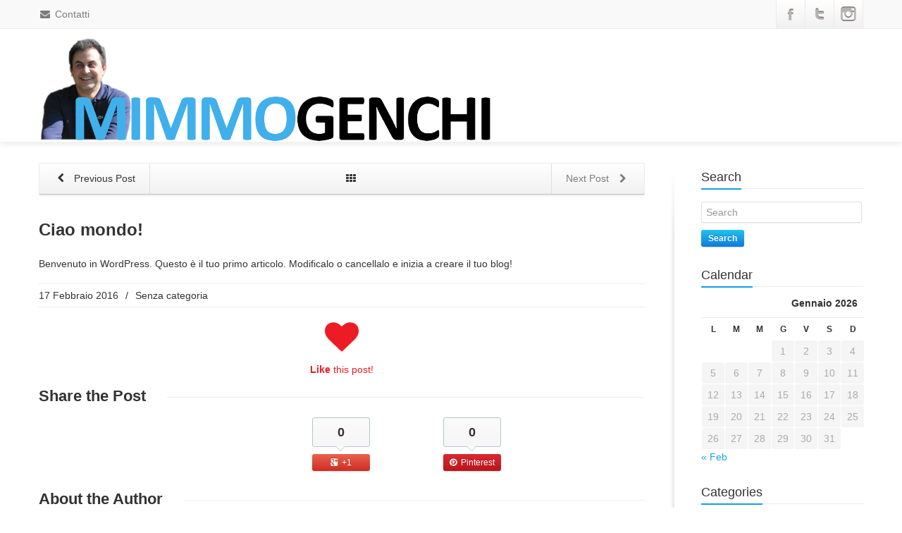

--- FILE ---
content_type: text/html; charset=UTF-8
request_url: https://mimmogenchi.it/ciao-mondo/
body_size: 10400
content:
<!DOCTYPE html>
<!--[if lt IE 7]>      <html class="no-js html-loading wf-active ie old-browser lt-ie10 lt-ie9 lt-ie8 lt-ie7 responsive" itemscope="itemscope" itemtype="http://schema.org/Article" lang="it-IT"> <![endif]-->
<!--[if IE 7]>         <html class="no-js html-loading wf-active ie old-browser ie7 lt-ie10 lt-ie9 lt-ie8 responsive" itemscope="itemscope" itemtype="http://schema.org/Article" lang="it-IT"> <![endif]-->
<!--[if IE 8]>         <html class="no-js html-loading wf-active ie old-browser ie8 lt-ie10 lt-ie9 responsive" itemscope="itemscope" itemtype="http://schema.org/Article" lang="it-IT"> <![endif]-->
<!--[if IE 9]>         <html class="no-js html-loading wf-active ie modern-browser ie9 lt-ie10 responsive" itemscope="itemscope" itemtype="http://schema.org/Article" lang="it-IT"> <![endif]-->
<!--[if gt IE 9]><!--> <html class="no-js html-loading wf-active modern-browser responsive" itemscope="itemscope" itemtype="http://schema.org/Article" lang="it-IT"> <!--<![endif]-->

<head>
<meta http-equiv="content-type" content="text/html; charset=UTF-8" />
<meta name="viewport" content="width=device-width, maximum-scale=1.0, minimum-scale=1.0">
<title itemprop="name">Mimmo Genchi | Ciao mondo!</title>

<!-- W3TC-include-js-head -->
<!--[if IE 8]> 
<meta http-equiv="X-UA-Compatible" content="IE=edge,chrome=1">
<![endif]-->
<!-- Manifest added by SuperPWA - Progressive Web Apps Plugin For WordPress -->
<link rel="manifest" href="/superpwa-manifest.json">
<meta name="theme-color" content="#D5E0EB">
<meta name="mobile-web-app-capable" content="yes">
<meta name="apple-touch-fullscreen" content="yes">
<meta name="apple-mobile-web-app-title" content="Mimmo Genchi">
<meta name="application-name" content="Mimmo Genchi">
<meta name="apple-mobile-web-app-capable" content="yes">
<meta name="apple-mobile-web-app-status-bar-style" content="default">
<link rel="apple-touch-icon"  href="https://www.mimmogenchi.it/wp-content/plugins/super-progressive-web-apps/public/images/logo.png">
<link rel="apple-touch-icon" sizes="192x192" href="https://www.mimmogenchi.it/wp-content/plugins/super-progressive-web-apps/public/images/logo.png">
<!-- / SuperPWA.com -->
<meta name='robots' content='max-image-preview:large' />
<link rel="alternate" type="application/rss+xml" title="Mimmo Genchi &raquo; Feed" href="https://mimmogenchi.it/feed/" />
<script type="text/javascript">
/* <![CDATA[ */
window._wpemojiSettings = {"baseUrl":"https:\/\/s.w.org\/images\/core\/emoji\/14.0.0\/72x72\/","ext":".png","svgUrl":"https:\/\/s.w.org\/images\/core\/emoji\/14.0.0\/svg\/","svgExt":".svg","source":{"concatemoji":"https:\/\/mimmogenchi.it\/wp-includes\/js\/wp-emoji-release.min.js?ver=6.4.7"}};
/*! This file is auto-generated */
!function(i,n){var o,s,e;function c(e){try{var t={supportTests:e,timestamp:(new Date).valueOf()};sessionStorage.setItem(o,JSON.stringify(t))}catch(e){}}function p(e,t,n){e.clearRect(0,0,e.canvas.width,e.canvas.height),e.fillText(t,0,0);var t=new Uint32Array(e.getImageData(0,0,e.canvas.width,e.canvas.height).data),r=(e.clearRect(0,0,e.canvas.width,e.canvas.height),e.fillText(n,0,0),new Uint32Array(e.getImageData(0,0,e.canvas.width,e.canvas.height).data));return t.every(function(e,t){return e===r[t]})}function u(e,t,n){switch(t){case"flag":return n(e,"\ud83c\udff3\ufe0f\u200d\u26a7\ufe0f","\ud83c\udff3\ufe0f\u200b\u26a7\ufe0f")?!1:!n(e,"\ud83c\uddfa\ud83c\uddf3","\ud83c\uddfa\u200b\ud83c\uddf3")&&!n(e,"\ud83c\udff4\udb40\udc67\udb40\udc62\udb40\udc65\udb40\udc6e\udb40\udc67\udb40\udc7f","\ud83c\udff4\u200b\udb40\udc67\u200b\udb40\udc62\u200b\udb40\udc65\u200b\udb40\udc6e\u200b\udb40\udc67\u200b\udb40\udc7f");case"emoji":return!n(e,"\ud83e\udef1\ud83c\udffb\u200d\ud83e\udef2\ud83c\udfff","\ud83e\udef1\ud83c\udffb\u200b\ud83e\udef2\ud83c\udfff")}return!1}function f(e,t,n){var r="undefined"!=typeof WorkerGlobalScope&&self instanceof WorkerGlobalScope?new OffscreenCanvas(300,150):i.createElement("canvas"),a=r.getContext("2d",{willReadFrequently:!0}),o=(a.textBaseline="top",a.font="600 32px Arial",{});return e.forEach(function(e){o[e]=t(a,e,n)}),o}function t(e){var t=i.createElement("script");t.src=e,t.defer=!0,i.head.appendChild(t)}"undefined"!=typeof Promise&&(o="wpEmojiSettingsSupports",s=["flag","emoji"],n.supports={everything:!0,everythingExceptFlag:!0},e=new Promise(function(e){i.addEventListener("DOMContentLoaded",e,{once:!0})}),new Promise(function(t){var n=function(){try{var e=JSON.parse(sessionStorage.getItem(o));if("object"==typeof e&&"number"==typeof e.timestamp&&(new Date).valueOf()<e.timestamp+604800&&"object"==typeof e.supportTests)return e.supportTests}catch(e){}return null}();if(!n){if("undefined"!=typeof Worker&&"undefined"!=typeof OffscreenCanvas&&"undefined"!=typeof URL&&URL.createObjectURL&&"undefined"!=typeof Blob)try{var e="postMessage("+f.toString()+"("+[JSON.stringify(s),u.toString(),p.toString()].join(",")+"));",r=new Blob([e],{type:"text/javascript"}),a=new Worker(URL.createObjectURL(r),{name:"wpTestEmojiSupports"});return void(a.onmessage=function(e){c(n=e.data),a.terminate(),t(n)})}catch(e){}c(n=f(s,u,p))}t(n)}).then(function(e){for(var t in e)n.supports[t]=e[t],n.supports.everything=n.supports.everything&&n.supports[t],"flag"!==t&&(n.supports.everythingExceptFlag=n.supports.everythingExceptFlag&&n.supports[t]);n.supports.everythingExceptFlag=n.supports.everythingExceptFlag&&!n.supports.flag,n.DOMReady=!1,n.readyCallback=function(){n.DOMReady=!0}}).then(function(){return e}).then(function(){var e;n.supports.everything||(n.readyCallback(),(e=n.source||{}).concatemoji?t(e.concatemoji):e.wpemoji&&e.twemoji&&(t(e.twemoji),t(e.wpemoji)))}))}((window,document),window._wpemojiSettings);
/* ]]> */
</script>
<script type="text/javascript" src="//use.typekit.net/pgb4snz.js"></script>
<script type="text/javascript">try{Typekit.load({
     active: function() {}
});}catch(e){}</script><style id='wp-emoji-styles-inline-css' type='text/css'>

	img.wp-smiley, img.emoji {
		display: inline !important;
		border: none !important;
		box-shadow: none !important;
		height: 1em !important;
		width: 1em !important;
		margin: 0 0.07em !important;
		vertical-align: -0.1em !important;
		background: none !important;
		padding: 0 !important;
	}
</style>
<link rel='stylesheet' id='wp-block-library-css' href='https://mimmogenchi.it/wp-includes/css/dist/block-library/style.min.css?ver=6.4.7' type='text/css' media='all' />
<style id='classic-theme-styles-inline-css' type='text/css'>
/*! This file is auto-generated */
.wp-block-button__link{color:#fff;background-color:#32373c;border-radius:9999px;box-shadow:none;text-decoration:none;padding:calc(.667em + 2px) calc(1.333em + 2px);font-size:1.125em}.wp-block-file__button{background:#32373c;color:#fff;text-decoration:none}
</style>
<style id='global-styles-inline-css' type='text/css'>
body{--wp--preset--color--black: #000000;--wp--preset--color--cyan-bluish-gray: #abb8c3;--wp--preset--color--white: #ffffff;--wp--preset--color--pale-pink: #f78da7;--wp--preset--color--vivid-red: #cf2e2e;--wp--preset--color--luminous-vivid-orange: #ff6900;--wp--preset--color--luminous-vivid-amber: #fcb900;--wp--preset--color--light-green-cyan: #7bdcb5;--wp--preset--color--vivid-green-cyan: #00d084;--wp--preset--color--pale-cyan-blue: #8ed1fc;--wp--preset--color--vivid-cyan-blue: #0693e3;--wp--preset--color--vivid-purple: #9b51e0;--wp--preset--gradient--vivid-cyan-blue-to-vivid-purple: linear-gradient(135deg,rgba(6,147,227,1) 0%,rgb(155,81,224) 100%);--wp--preset--gradient--light-green-cyan-to-vivid-green-cyan: linear-gradient(135deg,rgb(122,220,180) 0%,rgb(0,208,130) 100%);--wp--preset--gradient--luminous-vivid-amber-to-luminous-vivid-orange: linear-gradient(135deg,rgba(252,185,0,1) 0%,rgba(255,105,0,1) 100%);--wp--preset--gradient--luminous-vivid-orange-to-vivid-red: linear-gradient(135deg,rgba(255,105,0,1) 0%,rgb(207,46,46) 100%);--wp--preset--gradient--very-light-gray-to-cyan-bluish-gray: linear-gradient(135deg,rgb(238,238,238) 0%,rgb(169,184,195) 100%);--wp--preset--gradient--cool-to-warm-spectrum: linear-gradient(135deg,rgb(74,234,220) 0%,rgb(151,120,209) 20%,rgb(207,42,186) 40%,rgb(238,44,130) 60%,rgb(251,105,98) 80%,rgb(254,248,76) 100%);--wp--preset--gradient--blush-light-purple: linear-gradient(135deg,rgb(255,206,236) 0%,rgb(152,150,240) 100%);--wp--preset--gradient--blush-bordeaux: linear-gradient(135deg,rgb(254,205,165) 0%,rgb(254,45,45) 50%,rgb(107,0,62) 100%);--wp--preset--gradient--luminous-dusk: linear-gradient(135deg,rgb(255,203,112) 0%,rgb(199,81,192) 50%,rgb(65,88,208) 100%);--wp--preset--gradient--pale-ocean: linear-gradient(135deg,rgb(255,245,203) 0%,rgb(182,227,212) 50%,rgb(51,167,181) 100%);--wp--preset--gradient--electric-grass: linear-gradient(135deg,rgb(202,248,128) 0%,rgb(113,206,126) 100%);--wp--preset--gradient--midnight: linear-gradient(135deg,rgb(2,3,129) 0%,rgb(40,116,252) 100%);--wp--preset--font-size--small: 13px;--wp--preset--font-size--medium: 20px;--wp--preset--font-size--large: 36px;--wp--preset--font-size--x-large: 42px;--wp--preset--spacing--20: 0.44rem;--wp--preset--spacing--30: 0.67rem;--wp--preset--spacing--40: 1rem;--wp--preset--spacing--50: 1.5rem;--wp--preset--spacing--60: 2.25rem;--wp--preset--spacing--70: 3.38rem;--wp--preset--spacing--80: 5.06rem;--wp--preset--shadow--natural: 6px 6px 9px rgba(0, 0, 0, 0.2);--wp--preset--shadow--deep: 12px 12px 50px rgba(0, 0, 0, 0.4);--wp--preset--shadow--sharp: 6px 6px 0px rgba(0, 0, 0, 0.2);--wp--preset--shadow--outlined: 6px 6px 0px -3px rgba(255, 255, 255, 1), 6px 6px rgba(0, 0, 0, 1);--wp--preset--shadow--crisp: 6px 6px 0px rgba(0, 0, 0, 1);}:where(.is-layout-flex){gap: 0.5em;}:where(.is-layout-grid){gap: 0.5em;}body .is-layout-flow > .alignleft{float: left;margin-inline-start: 0;margin-inline-end: 2em;}body .is-layout-flow > .alignright{float: right;margin-inline-start: 2em;margin-inline-end: 0;}body .is-layout-flow > .aligncenter{margin-left: auto !important;margin-right: auto !important;}body .is-layout-constrained > .alignleft{float: left;margin-inline-start: 0;margin-inline-end: 2em;}body .is-layout-constrained > .alignright{float: right;margin-inline-start: 2em;margin-inline-end: 0;}body .is-layout-constrained > .aligncenter{margin-left: auto !important;margin-right: auto !important;}body .is-layout-constrained > :where(:not(.alignleft):not(.alignright):not(.alignfull)){max-width: var(--wp--style--global--content-size);margin-left: auto !important;margin-right: auto !important;}body .is-layout-constrained > .alignwide{max-width: var(--wp--style--global--wide-size);}body .is-layout-flex{display: flex;}body .is-layout-flex{flex-wrap: wrap;align-items: center;}body .is-layout-flex > *{margin: 0;}body .is-layout-grid{display: grid;}body .is-layout-grid > *{margin: 0;}:where(.wp-block-columns.is-layout-flex){gap: 2em;}:where(.wp-block-columns.is-layout-grid){gap: 2em;}:where(.wp-block-post-template.is-layout-flex){gap: 1.25em;}:where(.wp-block-post-template.is-layout-grid){gap: 1.25em;}.has-black-color{color: var(--wp--preset--color--black) !important;}.has-cyan-bluish-gray-color{color: var(--wp--preset--color--cyan-bluish-gray) !important;}.has-white-color{color: var(--wp--preset--color--white) !important;}.has-pale-pink-color{color: var(--wp--preset--color--pale-pink) !important;}.has-vivid-red-color{color: var(--wp--preset--color--vivid-red) !important;}.has-luminous-vivid-orange-color{color: var(--wp--preset--color--luminous-vivid-orange) !important;}.has-luminous-vivid-amber-color{color: var(--wp--preset--color--luminous-vivid-amber) !important;}.has-light-green-cyan-color{color: var(--wp--preset--color--light-green-cyan) !important;}.has-vivid-green-cyan-color{color: var(--wp--preset--color--vivid-green-cyan) !important;}.has-pale-cyan-blue-color{color: var(--wp--preset--color--pale-cyan-blue) !important;}.has-vivid-cyan-blue-color{color: var(--wp--preset--color--vivid-cyan-blue) !important;}.has-vivid-purple-color{color: var(--wp--preset--color--vivid-purple) !important;}.has-black-background-color{background-color: var(--wp--preset--color--black) !important;}.has-cyan-bluish-gray-background-color{background-color: var(--wp--preset--color--cyan-bluish-gray) !important;}.has-white-background-color{background-color: var(--wp--preset--color--white) !important;}.has-pale-pink-background-color{background-color: var(--wp--preset--color--pale-pink) !important;}.has-vivid-red-background-color{background-color: var(--wp--preset--color--vivid-red) !important;}.has-luminous-vivid-orange-background-color{background-color: var(--wp--preset--color--luminous-vivid-orange) !important;}.has-luminous-vivid-amber-background-color{background-color: var(--wp--preset--color--luminous-vivid-amber) !important;}.has-light-green-cyan-background-color{background-color: var(--wp--preset--color--light-green-cyan) !important;}.has-vivid-green-cyan-background-color{background-color: var(--wp--preset--color--vivid-green-cyan) !important;}.has-pale-cyan-blue-background-color{background-color: var(--wp--preset--color--pale-cyan-blue) !important;}.has-vivid-cyan-blue-background-color{background-color: var(--wp--preset--color--vivid-cyan-blue) !important;}.has-vivid-purple-background-color{background-color: var(--wp--preset--color--vivid-purple) !important;}.has-black-border-color{border-color: var(--wp--preset--color--black) !important;}.has-cyan-bluish-gray-border-color{border-color: var(--wp--preset--color--cyan-bluish-gray) !important;}.has-white-border-color{border-color: var(--wp--preset--color--white) !important;}.has-pale-pink-border-color{border-color: var(--wp--preset--color--pale-pink) !important;}.has-vivid-red-border-color{border-color: var(--wp--preset--color--vivid-red) !important;}.has-luminous-vivid-orange-border-color{border-color: var(--wp--preset--color--luminous-vivid-orange) !important;}.has-luminous-vivid-amber-border-color{border-color: var(--wp--preset--color--luminous-vivid-amber) !important;}.has-light-green-cyan-border-color{border-color: var(--wp--preset--color--light-green-cyan) !important;}.has-vivid-green-cyan-border-color{border-color: var(--wp--preset--color--vivid-green-cyan) !important;}.has-pale-cyan-blue-border-color{border-color: var(--wp--preset--color--pale-cyan-blue) !important;}.has-vivid-cyan-blue-border-color{border-color: var(--wp--preset--color--vivid-cyan-blue) !important;}.has-vivid-purple-border-color{border-color: var(--wp--preset--color--vivid-purple) !important;}.has-vivid-cyan-blue-to-vivid-purple-gradient-background{background: var(--wp--preset--gradient--vivid-cyan-blue-to-vivid-purple) !important;}.has-light-green-cyan-to-vivid-green-cyan-gradient-background{background: var(--wp--preset--gradient--light-green-cyan-to-vivid-green-cyan) !important;}.has-luminous-vivid-amber-to-luminous-vivid-orange-gradient-background{background: var(--wp--preset--gradient--luminous-vivid-amber-to-luminous-vivid-orange) !important;}.has-luminous-vivid-orange-to-vivid-red-gradient-background{background: var(--wp--preset--gradient--luminous-vivid-orange-to-vivid-red) !important;}.has-very-light-gray-to-cyan-bluish-gray-gradient-background{background: var(--wp--preset--gradient--very-light-gray-to-cyan-bluish-gray) !important;}.has-cool-to-warm-spectrum-gradient-background{background: var(--wp--preset--gradient--cool-to-warm-spectrum) !important;}.has-blush-light-purple-gradient-background{background: var(--wp--preset--gradient--blush-light-purple) !important;}.has-blush-bordeaux-gradient-background{background: var(--wp--preset--gradient--blush-bordeaux) !important;}.has-luminous-dusk-gradient-background{background: var(--wp--preset--gradient--luminous-dusk) !important;}.has-pale-ocean-gradient-background{background: var(--wp--preset--gradient--pale-ocean) !important;}.has-electric-grass-gradient-background{background: var(--wp--preset--gradient--electric-grass) !important;}.has-midnight-gradient-background{background: var(--wp--preset--gradient--midnight) !important;}.has-small-font-size{font-size: var(--wp--preset--font-size--small) !important;}.has-medium-font-size{font-size: var(--wp--preset--font-size--medium) !important;}.has-large-font-size{font-size: var(--wp--preset--font-size--large) !important;}.has-x-large-font-size{font-size: var(--wp--preset--font-size--x-large) !important;}
.wp-block-navigation a:where(:not(.wp-element-button)){color: inherit;}
:where(.wp-block-post-template.is-layout-flex){gap: 1.25em;}:where(.wp-block-post-template.is-layout-grid){gap: 1.25em;}
:where(.wp-block-columns.is-layout-flex){gap: 2em;}:where(.wp-block-columns.is-layout-grid){gap: 2em;}
.wp-block-pullquote{font-size: 1.5em;line-height: 1.6;}
</style>
<link rel='stylesheet' id='theme-bootstrap-css' href='https://mimmogenchi.it/wp-content/themes/envision/lib/css/bootstrap.css?ver=2.1.0' type='text/css' media='all' />
<link rel='stylesheet' id='theme-frontend-style-css' href='https://mimmogenchi.it/wp-content/themes/envision/lib/css/style.css?ver=2.1.0' type='text/css' media='all' />
<link rel='stylesheet' id='theme-frontend-extensions-css' href='https://mimmogenchi.it/wp-content/themes/envision/lib/css/extensions.css?ver=2.1.0' type='text/css' media='all' />
<link rel='stylesheet' id='theme-bootstrap-responsive-css' href='https://mimmogenchi.it/wp-content/themes/envision/lib/css/bootstrap-responsive.css?ver=2.1.0' type='text/css' media='all' />
<link rel='stylesheet' id='theme-bootstrap-responsive-1170-css' href='https://mimmogenchi.it/wp-content/themes/envision/lib/css/bootstrap-responsive-1170.css?ver=2.1.0' type='text/css' media='all' />
<link rel='stylesheet' id='theme-frontend-responsive-css' href='https://mimmogenchi.it/wp-content/themes/envision/lib/css/responsive.css?ver=2.1.0' type='text/css' media='all' />
<link rel='stylesheet' id='theme-fontawesome-css' href='https://mimmogenchi.it/wp-content/themes/envision/includes/modules/module.fontawesome/source/css/font-awesome.min.css?ver=2.1.0' type='text/css' media='all' />
<!--[if IE 7]>
<link rel='stylesheet' id='theme-fontawesome-ie7-css' href='https://mimmogenchi.it/wp-content/themes/envision/includes/modules/module.fontawesome/source/css/font-awesome-ie7.min.css?ver=2.1.0' type='text/css' media='all' />
<![endif]-->
<link rel='stylesheet' id='theme-icomoon-css' href='https://mimmogenchi.it/wp-content/themes/envision/includes/modules/module.icomoon/source/css/icomoon.css?ver=2.1.0' type='text/css' media='all' />
<link rel='stylesheet' id='theme-skin' href='http://www.mimmogenchi.it/wp-content/uploads/2017/02/Orange-Skin_9b39c377b5bb3aaa585dc0c6379802f9.css' type='text/css' media='all'/>
<script type='text/javascript'>
/* <![CDATA[ */
var CloudFwOp = {"themeurl":"https:\/\/mimmogenchi.it\/wp-content\/themes\/envision","ajaxUrl":"https:\/\/mimmogenchi.it\/wp-admin\/admin-ajax.php","device":"widescreen","RTL":false,"SSL":true,"protocol":"https","responsive":true,"lang":"it-IT","sticky_header":true,"header_overlapping":false,"navigation_event":"hover","sticky_header_offset":0,"uniform_elements":true,"disable_prettyphoto_on_mobile":true,"text_close":"Close","gallery_overlay_opacity":"0.9"};
/* ]]> */
</script>
<script type="text/javascript" src="https://mimmogenchi.it/wp-includes/js/jquery/jquery.min.js?ver=3.7.1" id="jquery-core-js"></script>
<script type="text/javascript" src="https://mimmogenchi.it/wp-includes/js/jquery/jquery-migrate.min.js?ver=3.4.1" id="jquery-migrate-js"></script>
<script type="text/javascript" src="https://mimmogenchi.it/wp-content/plugins/google-analyticator/external-tracking.min.js?ver=6.5.7" id="ga-external-tracking-js"></script>
<link rel="https://api.w.org/" href="https://mimmogenchi.it/wp-json/" /><link rel="alternate" type="application/json" href="https://mimmogenchi.it/wp-json/wp/v2/posts/1" /><link rel="EditURI" type="application/rsd+xml" title="RSD" href="https://mimmogenchi.it/xmlrpc.php?rsd" />
<link rel="canonical" href="https://mimmogenchi.it/ciao-mondo/" />
<link rel='shortlink' href='https://mimmogenchi.it/?p=1' />
<link rel="alternate" type="application/json+oembed" href="https://mimmogenchi.it/wp-json/oembed/1.0/embed?url=https%3A%2F%2Fmimmogenchi.it%2Fciao-mondo%2F" />
<link rel="alternate" type="text/xml+oembed" href="https://mimmogenchi.it/wp-json/oembed/1.0/embed?url=https%3A%2F%2Fmimmogenchi.it%2Fciao-mondo%2F&#038;format=xml" />

<script type="text/javascript">
var cloudfw_is_retina;
(function(){
	"use strict";

	if( document.cookie.indexOf('device_pixel_ratio') == -1
	    && 'devicePixelRatio' in window
	    && window.devicePixelRatio >= 1.5 ){

		var date = new Date();
		date.setTime( date.getTime() + 3600000 );

		document.cookie = 'device_pixel_ratio=' + window.devicePixelRatio + ';' +  ' expires=' + date.toUTCString() +'; path=/';
		cloudfw_is_retina = true; 
		
		//if cookies are not blocked, reload the page
		if(document.cookie.indexOf('device_pixel_ratio') != -1) {
		    window.location.reload();
		}
	}
})();
</script>
	<style type= "text/css">
</style>
<script type="text/javascript">
    
    document.documentElement.className = document.documentElement.className.replace('no-js','js');
    document.documentElement.className = document.documentElement.className.replace('html-loaded','html-loading');

    (function(){
        "use strict";

        setTimeout(function(){
            document.documentElement.className = document.documentElement.className.replace('html-loading','html-loaded');
        }, 6000);

    })();
    
    jQuery(document).ready(function(){ 
        jQuery('html').removeClass('html-loading').addClass('html-loaded');
    });

</script>

<!-- Google Analytics Tracking by Google Analyticator 6.5.7 -->
<script type="text/javascript">
    var analyticsFileTypes = [];
    var analyticsSnippet = 'disabled';
    var analyticsEventTracking = 'enabled';
</script>
<script type="text/javascript">
	(function(i,s,o,g,r,a,m){i['GoogleAnalyticsObject']=r;i[r]=i[r]||function(){
	(i[r].q=i[r].q||[]).push(arguments)},i[r].l=1*new Date();a=s.createElement(o),
	m=s.getElementsByTagName(o)[0];a.async=1;a.src=g;m.parentNode.insertBefore(a,m)
	})(window,document,'script','//www.google-analytics.com/analytics.js','ga');
	ga('create', 'UA-178233800-1', 'auto');
 
	ga('send', 'pageview');
</script>
</head>

<body class="post-template-default single single-post postid-1 single-format-standard run layout--fullwidth ui--side-panel-position-left">


<div id="side-panel-pusher">

<div id="main-container">

    <div id="page-wrap">

        
        <header id="page-header" class="clearfix">

                                                <div id="top-bar" class="clearfix">
                <div id="top-bar-background">
                    <div class="container relative">
                                                <div id="top-bar-text" class="top-bar-sides abs-left">
                            <a href="/contact/"><i class="ui--icon fontawesome-envelope icon-inline-block" style="font-size: 14px;  width: 18px;  height: 18px;  margin-right: 5px;"></i>Contatti</a>                        </div>
                        
                        <div id="top-bar-widgets" class="top-bar-sides abs-right">

                            <ul id="topbar-social-icons" class="ui-socialbar unstyled ui--widget opt--on-hover style--top-bar  ss grey-bevel-gradient effect--slide borderless"><li class="facebook ui--gradient ui--gradient-grey ui-socialbar-item ui--animation"><div class="ui-socialbar-image ui-socialbar-background "></div><a href="https://www.facebook.com/mimmogenki" class="ui-socialbar-image" target="_blank" title="Facebook" rel=""></a></li><li class="twitter-alt ui--gradient ui--gradient-grey ui-socialbar-item ui--animation"><div class="ui-socialbar-image ui-socialbar-background "></div><a href="https://twitter.com/MimmoGenchi" class="ui-socialbar-image" target="_blank" title="Twitter" rel=""></a></li><li class="instagram ui--gradient ui--gradient-grey ui-socialbar-item ui--animation"><div class="ui-socialbar-image ui-socialbar-background "></div><a href="https://www.instagram.com/genchi.mimmo/?hl=it" class="ui-socialbar-image" target="_blank" title="Instagram" rel=""></a></li></ul>
                        </div>
                    </div>
                </div>
            </div><!-- /#top-bar -->
            
            
            <div id="header-container" class="header-style-1 logo-position-left navigation-position-right sticky-logo-position-left sticky-navigation-position-right no-stuck clearfix"  data-responsive="{&quot;css&quot;:{&quot;padding-bottom&quot;:{&quot;phone&quot;:9,&quot;tablet&quot;:10,&quot;widescreen&quot;:0}}}">
                <div id="header-container-background"></div>
                                <div class="container relative">        
                    <div id="logo">
                        <a href="https://mimmogenchi.it">
                            
                            <img  id="logo-desktop" class="visible-desktop " src="http://www.mimmogenchi.it/wp-content/uploads/2020/09/Mimmobanner150-1.png" data-at2x="http://www.mimmogenchi.it/wp-content/uploads/2020/09/Mimmobanner150-1.png" alt="Mimmo Genchi" style="margin-top: 10px;"/>
<img  id="logo-tablet" class="visible-tablet " src="http://www.mimmogenchi.it/wp-content/uploads/2020/09/Mimmobanner-1.png" data-at2x="http://www.mimmogenchi.it/wp-content/uploads/2020/09/Mimmobanner-2.png" alt="Mimmo Genchi" style="margin-top: 10px;  margin-bottom: 10px;"/>
<img  id="logo-phone" class="visible-phone " src="http://www.mimmogenchi.it/wp-content/uploads/2020/09/Mimmobanner-3.png" data-at2x="http://www.mimmogenchi.it/wp-content/uploads/2020/09/Mimmobanner-4.png" alt="Mimmo Genchi" style="margin-top: 9px;  margin-bottom: 9px;"/>                        </a>
                    </div><!-- /#logo -->

                    
                                                    <nav id="navigation" class="without-navigation-holder">
                                                           </nav><!-- /nav#navigation -->
                                                
                    
                </div>
            </div><!-- /#header-container -->

        </header>
                <div id="page-content" class="sidebar-layout ui-row sidebar-right"><div class="container"><div id="the-content" >
	<div id="blog-1" class="ui--blog ui--blog-wrapper ui--pass" data-layout="single" data-columns="1"><div class="ui--blog-item clearfix layout--single"><div class="ui--custom-menu-bar ui--gradient ui--gradient-grey hover-effect ui--type-splitted ui--height-thin ui--box orientation-horizontal ui--height-normal text-center clearfix"><ul class="unstyled clearfix"><li class="first-item pull-right ui--icon-position-right" title=""><span> Next Post <i class="ui--icon fontawesome-chevron-right icon-inline-block" style="font-size: 14px;  width: 18px;  height: 18px;"></i></span></li><li class="pull-left ui--icon-position-left" title="Social Media &#8211; Composer Post"><a href="https://mimmogenchi.it/social-media-composer-post/"><i class="ui--icon fontawesome-chevron-left icon-inline-block" style="font-size: 14px;  width: 18px;  height: 18px;"></i> Previous Post </a></li><li class="last-item text-center ui--no-border-lr ui--icon-position-center" title="Go to the blog page"><a href="https://mimmogenchi.it/blog/"><i class="ui--icon fontawesome-th icon-inline-block" style="font-size: 14px;  width: 18px;  height: 18px;"></i></a></li></ul></div><div class="ui--blog-content-wrapper"><div class="ui--blog-header"><h3 class="ui--blog-title entry-title clearfix"><span class="ui--blog-link">Ciao mondo!</span></h3></div><div class="ui--blog-content"><p>Benvenuto in WordPress. Questo è il tuo primo articolo. Modificalo o cancellalo e inizia a creare il tuo blog!</p>
</div><div class="ui--blog-metas clearfix"><span><span class="ui--blog-metas-left"><span class="datetime"><time class="entry-date date updated" datetime="2016-02-17T19:40:29+01:00" itemprop="datePublished" pubdate>17 Febbraio 2016</time></span> <span class="ui--blog-separator">/</span> <span class="ui--meta-categories">Senza categoria</span></span></span></div></div><div class="ui--meta-like-shortcode"><span class="ui--meta-like effect"><a href="#" class="ui--likes" title="Like this" data-post-id="1" data-options="{&quot;zero&quot;:&quot;&lt;i class=\&quot;fontawesome-heart\&quot;&gt;&lt;\/i&gt; &lt;span&gt;&lt;strong&gt;Like&lt;\/strong&gt; this post!&lt;\/span&gt;&quot;,&quot;one&quot;:&quot;&lt;i class=\&quot;fontawesome-heart\&quot;&gt;&lt;\/i&gt; &lt;span&gt;&lt;strong&gt;%d&lt;\/strong&gt; Like&lt;\/span&gt;&quot;,&quot;more&quot;:&quot;&lt;i class=\&quot;fontawesome-heart\&quot;&gt;&lt;\/i&gt; &lt;span&gt;&lt;strong&gt;%d&lt;\/strong&gt; Likes&lt;\/span&gt;&quot;}"><span class="ui--likes-count"><i class="fontawesome-heart"></i> <span><strong>Like</strong> this post!</span></span></a></span></div></div>
	<div class="ui--title ui--animation ui--title-bordered text-left"><div class="ui--title-holder"><h4 class="ui--title-text"> <strong>Share</strong> the Post </h4><div class="ui--title-borders ui--title-border-left"></div><div class="ui--title-borders ui--title-border-right"></div></div></div><div class="ui--sharrre text-center clearfix ui--sharrre-block"><div class="ui--sharrre-twitter" data-url="https://mimmogenchi.it/ciao-mondo/" data-href="https://mimmogenchi.it/ciao-mondo/" data-text="Ciao mondo!" data-featured-image="" data-title="&lt;i class=&#039;fontawesome-twitter&#039;&gt;&lt;/i&gt; &lt;span class=&#039;ui--sharrre-link-title&#039;&gt;Tweet&lt;/span&gt;"></div><div class="ui--sharrre-facebook" data-url="https://mimmogenchi.it/ciao-mondo/" data-href="https://mimmogenchi.it/ciao-mondo/" data-text="Ciao mondo!" data-featured-image="" data-title="&lt;i class=&#039;fontawesome-facebook&#039;&gt;&lt;/i&gt; &lt;span class=&#039;ui--sharrre-link-title&#039;&gt;Like&lt;/span&gt;"></div><div class="ui--sharrre-googleplus" data-url="https://mimmogenchi.it/ciao-mondo/" data-href="https://mimmogenchi.it/ciao-mondo/" data-text="Ciao mondo!" data-featured-image="" data-title="&lt;i class=&#039;fontawesome-google-plus-sign&#039;&gt;&lt;/i&gt; &lt;span class=&#039;ui--sharrre-link-title&#039;&gt;+1&lt;/span&gt;"></div><div class="ui--sharrre-linkedin" data-url="https://mimmogenchi.it/ciao-mondo/" data-href="https://mimmogenchi.it/ciao-mondo/" data-text="Ciao mondo!" data-featured-image="" data-title="&lt;i class=&#039;fontawesome-linkedin&#039;&gt;&lt;/i&gt; &lt;span class=&#039;ui--sharrre-link-title&#039;&gt;Linkedin&lt;/span&gt;"></div><div class="ui--sharrre-pinterest" data-url="https://mimmogenchi.it/ciao-mondo/" data-href="https://mimmogenchi.it/ciao-mondo/" data-text="Ciao mondo!" data-featured-image="" data-title="&lt;i class=&#039;fontawesome-pinterest&#039;&gt;&lt;/i&gt; &lt;span class=&#039;ui--sharrre-link-title&#039;&gt;Pinterest&lt;/span&gt;"></div></div>
	
		<div class="ui--title ui--animation ui--title-bordered text-left"><div class="ui--title-holder"><h4 class="ui--title-text"> <strong>About</strong> the Author </h4><div class="ui--title-borders ui--title-border-left"></div><div class="ui--title-borders ui--title-border-right"></div></div></div>
		
		<div class="ui--author-info clearfix">

			<div class="ui--author-info-avatar">
				<a href="https://mimmogenchi.it/author/mimmo/" title="Author&#039;s Posts"><img alt='' src='https://secure.gravatar.com/avatar/a51ca38543f6e368f4c7b6b3ed0af2f8?s=75&#038;d=mm&#038;r=g' srcset='https://secure.gravatar.com/avatar/a51ca38543f6e368f4c7b6b3ed0af2f8?s=150&#038;d=mm&#038;r=g 2x' class='avatar avatar-75 photo' height='75' width='75' decoding='async'/></a>			</div>

			<div class="ui--author-info-content">
				<div class="ui--author-info-name">
					<h5>
						<strong><a href="https://mimmogenchi.it/author/mimmo/" title="Author&#039;s Posts">mimmo</a></strong>
					</h5>

				</div>

							</div>

		</div>

	
	
		<div class="ui--blog-related-posts"><div class="ui--title ui--animation ui--title-bordered text-left"><div class="ui--title-holder"><h4 class="ui--title-text"> <strong>Related</strong> Posts </h4><div class="ui--title-borders ui--title-border-left"></div><div class="ui--title-borders ui--title-border-right"></div></div></div><div id="blog-2" class="ui--blog ui--blog-wrapper ui--pass" data-layout="grid" data-columns="3"><div class="ui--carousel clearfix" data-options="{&quot;effect&quot;:&quot;slide&quot;,&quot;auto_rotate&quot;:&quot;0&quot;,&quot;animation_loop&quot;:&quot;FALSE&quot;,&quot;arrows&quot;:true,&quot;rotate_time&quot;:0,&quot;animate&quot;:true}"><div class="slides"><div class="ui-row row-fluid">
 <div   class="ui-column span4"><div  class="ui--content-box ui--box ui--content-item ui--animation ui-row"><div class="ui--content-box-header"><a class="ui--content-box-link" href="https://mimmogenchi.it/quote-post-format/"><div class="ui--content-box-title ui--gradient ui--gradient-grey on--hover clearfix text-center"><h6 class="ui--content-box-title-text">Integer ut tortor feugiat, adipiscing turpis sodales, venenatis nunc. In hac habitasse platea dictumst. Nulla magna lectus, ornare sed venenatis vel, fermentum et ante. Ut molestie tempus lobortis. Praesent egestas elit eget augue ullamcorper, in interdum elit porta.</h6></div></a></div></div></div> 

 <div   class="ui-column span4"><div  class="ui--content-box ui--box ui--content-item ui--animation ui-row"><div class="ui--content-box-header"><div class="ui--content-box-media effect--fade type--default clearfix" style="padding-bottom: 56.25%;"><a class="ui--content-box-link" href="https://mimmogenchi.it/image-post-format/"><div class="ui--content-box-image-default"><img  class="ui--content-box-image" src="https://mimmogenchi.it/wp-content/uploads/2016/02/default_image_01-1024x1024-570x321.png" alt="" title=""/></div><div class="ui--content-box-overlay"><div class="ui--content-box-overlay-background"></div><div class="center"><span class="btn btn-grey ui--center-vertical"><span class="ui--content-box-overlay-button-text">Read More</span></span></div></div></a></div><a class="ui--content-box-link" href="https://mimmogenchi.it/image-post-format/"><div class="ui--content-box-title ui--gradient ui--gradient-grey on--hover clearfix text-center"><h6 class="ui--content-box-title-text">Image Post Format</h6></div></a></div></div></div> 

 <div   class="ui-column span4"><div  class="ui--content-box ui--box ui--content-item ui--animation ui-row"><div class="ui--content-box-header"><div class="ui--content-box-media effect--fade type--default clearfix" style="padding-bottom: 56.25%;"><a class="ui--content-box-link" href="https://mimmogenchi.it/gallery-post-1/"><div class="ui--content-box-image-default"><img  class="ui--content-box-image" src="https://mimmogenchi.it/wp-content/uploads/2016/02/default_image_01-1024x1024-570x321.png" alt="" title=""/></div><div class="ui--content-box-overlay"><div class="ui--content-box-overlay-background"></div><div class="center"><span class="btn btn-grey ui--center-vertical"><span class="ui--content-box-overlay-button-text">Read More</span></span></div></div></a></div><a class="ui--content-box-link" href="https://mimmogenchi.it/gallery-post-1/"><div class="ui--content-box-title ui--gradient ui--gradient-grey on--hover clearfix text-center"><h6 class="ui--content-box-title-text">Gallery Post #1</h6></div></a></div></div></div> 

</div> 
<div class="ui-row row-fluid">
 <div   class="ui-column span4"><div  class="ui--content-box ui--box ui--content-item ui--animation ui-row"><div class="ui--content-box-header"><div class="ui--content-box-media effect--fade type--default clearfix" style="padding-bottom: 56.25%;"><a class="ui--content-box-link" href="https://mimmogenchi.it/social-media-composer-post/"><div class="ui--content-box-image-default"><img  class="ui--content-box-image" src="https://mimmogenchi.it/wp-content/uploads/2016/02/default_image_01-1024x1024-570x321.png" alt="" title=""/></div><div class="ui--content-box-overlay"><div class="ui--content-box-overlay-background"></div><div class="center"><span class="btn btn-grey ui--center-vertical"><span class="ui--content-box-overlay-button-text">Read More</span></span></div></div></a></div><a class="ui--content-box-link" href="https://mimmogenchi.it/social-media-composer-post/"><div class="ui--content-box-title ui--gradient ui--gradient-grey on--hover clearfix text-center"><h6 class="ui--content-box-title-text">Social Media &#8211; Composer Post</h6></div></a></div></div></div> 

 <div   class="ui-column span4"><div  class="ui--content-box ui--box ui--content-item ui--animation ui-row"><div class="ui--content-box-header"><a class="ui--content-box-link" href="https://mimmogenchi.it/etta-bond-under-the-knife/"><div class="ui--content-box-title ui--gradient ui--gradient-grey on--hover clearfix text-center"><h6 class="ui--content-box-title-text">Etta Bond: Under The Knife</h6></div></a></div></div></div> 

 <div   class="ui-column span4"><div  class="ui--content-box ui--box ui--content-item ui--animation ui-row"><div class="ui--content-box-header"><div class="ui--content-box-media effect--fade type--default clearfix" style="padding-bottom: 56.25%;"><a class="ui--content-box-link" href="https://mimmogenchi.it/standard-post-format/"><div class="ui--content-box-image-default"><img  class="ui--content-box-image" src="https://mimmogenchi.it/wp-content/uploads/2016/02/default_image_01-1024x1024-570x321.png" alt="" title=""/></div><div class="ui--content-box-overlay"><div class="ui--content-box-overlay-background"></div><div class="center"><span class="btn btn-grey ui--center-vertical"><span class="ui--content-box-overlay-button-text">Read More</span></span></div></div></a></div><a class="ui--content-box-link" href="https://mimmogenchi.it/standard-post-format/"><div class="ui--content-box-title ui--gradient ui--gradient-grey on--hover clearfix text-center"><h6 class="ui--content-box-title-text">Standard Post Format</h6></div></a></div></div></div> 

</div> 
<div class="ui-row row-fluid">
 <div   class="ui-column span4"><div  class="ui--content-box ui--box ui--content-item ui--animation ui-row"><div class="ui--content-box-header"><div class="ui--content-box-media effect--fade type--default clearfix" style="padding-bottom: 56.25%;"><a class="ui--content-box-link" href="https://mimmogenchi.it/gallery-post-2/"><div class="ui--content-box-image-default"><img  class="ui--content-box-image" src="https://mimmogenchi.it/wp-content/uploads/2016/02/default_image_01-1024x1024-570x321.png" alt="" title=""/></div><div class="ui--content-box-overlay"><div class="ui--content-box-overlay-background"></div><div class="center"><span class="btn btn-grey ui--center-vertical"><span class="ui--content-box-overlay-button-text">Read More</span></span></div></div></a></div><a class="ui--content-box-link" href="https://mimmogenchi.it/gallery-post-2/"><div class="ui--content-box-title ui--gradient ui--gradient-grey on--hover clearfix text-center"><h6 class="ui--content-box-title-text">Gallery Post #2</h6></div></a></div></div></div> 

</div> 
</div></div></div></div>
	
	
	
<div class="ui--custom-menu-bar ui--gradient ui--gradient-grey hover-effect ui--type-splitted ui--height-thin ui--box orientation-horizontal ui--height-normal text-center clearfix"><ul class="unstyled clearfix"><li class="first-item pull-right ui--icon-position-right" title=""><span> Next Post <i class="ui--icon fontawesome-chevron-right icon-inline-block" style="font-size: 14px;  width: 18px;  height: 18px;"></i></span></li><li class="pull-left ui--icon-position-left" title="Social Media &#8211; Composer Post"><a href="https://mimmogenchi.it/social-media-composer-post/"><i class="ui--icon fontawesome-chevron-left icon-inline-block" style="font-size: 14px;  width: 18px;  height: 18px;"></i> Previous Post </a></li><li class="last-item text-center ui--no-border-lr ui--icon-position-center" title="Go to the blog page"><a href="https://mimmogenchi.it/blog/"><i class="ui--icon fontawesome-th icon-inline-block" style="font-size: 14px;  width: 18px;  height: 18px;"></i></a></li></ul></div></div>

	</div>

	<aside id="sidebars" class="widget-area ">
	<div id="search-3" class="widget widget_search"><h4 class="sidebar-widget-title ui--widget-title"><span>Search</span></h4><form class="searchform" action="https://mimmogenchi.it/" method="get">
	<input type="text" name="s" value="" placeholder="Search" />
	<button type="submit" class="btn btn-primary btn-small">Search</button>
</form></div><div id="calendar-3" class="widget widget_calendar"><h4 class="sidebar-widget-title ui--widget-title"><span>Calendar</span></h4><div id="calendar_wrap" class="calendar_wrap"><table id="wp-calendar" class="wp-calendar-table">
	<caption>Gennaio 2026</caption>
	<thead>
	<tr>
		<th scope="col" title="lunedì">L</th>
		<th scope="col" title="martedì">M</th>
		<th scope="col" title="mercoledì">M</th>
		<th scope="col" title="giovedì">G</th>
		<th scope="col" title="venerdì">V</th>
		<th scope="col" title="sabato">S</th>
		<th scope="col" title="domenica">D</th>
	</tr>
	</thead>
	<tbody>
	<tr>
		<td colspan="3" class="pad">&nbsp;</td><td>1</td><td>2</td><td>3</td><td>4</td>
	</tr>
	<tr>
		<td>5</td><td>6</td><td>7</td><td>8</td><td>9</td><td>10</td><td>11</td>
	</tr>
	<tr>
		<td>12</td><td>13</td><td>14</td><td>15</td><td>16</td><td>17</td><td>18</td>
	</tr>
	<tr>
		<td>19</td><td>20</td><td id="today">21</td><td>22</td><td>23</td><td>24</td><td>25</td>
	</tr>
	<tr>
		<td>26</td><td>27</td><td>28</td><td>29</td><td>30</td><td>31</td>
		<td class="pad" colspan="1">&nbsp;</td>
	</tr>
	</tbody>
	</table><nav aria-label="Mesi precedenti e successivi" class="wp-calendar-nav">
		<span class="wp-calendar-nav-prev"><a href="https://mimmogenchi.it/2016/02/">&laquo; Feb</a></span>
		<span class="pad">&nbsp;</span>
		<span class="wp-calendar-nav-next">&nbsp;</span>
	</nav></div></div><div id="categories-3" class="widget widget_categories"><h4 class="sidebar-widget-title ui--widget-title"><span>Categories</span></h4>
			<ul>
				<li class="cat-item-none">Nessuna categoria</li>			</ul>

			</div>
		<div id="recent-posts-3" class="widget widget_recent_entries">
		<h4 class="sidebar-widget-title ui--widget-title"><span>Recent Posts</span></h4>
		<ul>
											<li>
					<a href="https://mimmogenchi.it/ciao-mondo/" aria-current="page">Ciao mondo!</a>
									</li>
											<li>
					<a href="https://mimmogenchi.it/social-media-composer-post/">Social Media &#8211; Composer Post</a>
									</li>
											<li>
					<a href="https://mimmogenchi.it/image-post-format/">Image Post Format</a>
									</li>
											<li>
					<a href="https://mimmogenchi.it/etta-bond-under-the-knife/">Etta Bond: Under The Knife</a>
									</li>
											<li>
					<a href="https://mimmogenchi.it/gallery-post-1/">Gallery Post #1</a>
									</li>
					</ul>

		</div><div id="widget_cloudfw_twitter-2" class="widget widget_cloudfw_twitter"><h4 class="sidebar-widget-title ui--widget-title"><span>Latest Tweets</span></h4><div class="cloudfw-fatal-error"><strong>Error</strong>: Please set your <em>Twitter oAuth API Keys</em> on Control Panel > Global Settings > API Keys page. (Missing Consumer Key)</div></div>	<div id="sidebar-shadow"><div id="sidebar-shadow-top"></div><div id="sidebar-shadow-bottom"></div></div>
	</aside>	

</div><!-- /.container --></div><!-- /#page-content -->
        
	<footer class="ui-dark">

				<div id="footer-widgets">
			<div class="container">

			

			
			</div>
		</div>
									<div id="footer-bottom" class="">
				<div class="container">
											<div id="footer-texts" class="pull-left"><strong>Mimmo Genchi</strong> - Sito personale di Mimmo Genchi © 2026</div>
					
									</div>
			</div>
		
	</footer>

	
		</div><!-- /#page-wrap -->

</div><!-- /#main-container -->


</div><!-- /#side-panel-pusher -->

<script type="text/javascript">// <![CDATA[
		var gaJsHost = (("https:" == document.location.protocol) ? "https://ssl." : "http://www.");
		document.write(unescape("%3Cscript src='" + gaJsHost + "google-analytics.com/ga.js' type='text/javascript'%3E%3C/script%3E"));
		// ]]></script>
		<script type="text/javascript">// <![CDATA[
		try{
		var pageTracker = _gat._getTracker("UA-37808265-3");
		pageTracker._trackPageview();
		} catch(err) {} 
	// ]]>
	</script>	<script type="text/javascript">
		jQuery(document).ready(function() {
			if ( jQuery.isFunction(jQuery.fn.UItoTop) ) {
				jQuery().UItoTop({
					text: '<i class="fontawesome-angle-up px24"></i>',
					min: 200,
					inDelay:600,
					outDelay:400,
					scrollSpeed: 500,
					containerID: 'toTop',
					className: 'btn btn-primary',
					containerHoverID: 'toTopHover',
				});
			}
		});
	</script>
<script type="text/javascript" src="https://mimmogenchi.it/wp-content/themes/envision/includes/modules/module.to_top/source/to_top.js?ver=2.1.0" id="theme-to-top-js"></script>
<script type="text/javascript" id="superpwa-register-sw-js-extra">
/* <![CDATA[ */
var superpwa_sw = {"url":"\/superpwa-sw.js?1768966405","disable_addtohome":"0","enableOnDesktop":"","offline_form_addon_active":"","ajax_url":"https:\/\/mimmogenchi.it\/wp-admin\/admin-ajax.php","offline_message":"1","offline_message_txt":"You are currently offline."};
/* ]]> */
</script>
<script type="text/javascript" src="https://mimmogenchi.it/wp-content/plugins/super-progressive-web-apps/public/js/register-sw.js?ver=2.2.34" id="superpwa-register-sw-js"></script>
<script type="text/javascript" src="https://mimmogenchi.it/wp-content/themes/envision/lib/js/common.js?ver=2.1.0" id="theme-common-js"></script>
<script type="text/javascript" src="https://mimmogenchi.it/wp-content/themes/envision/lib/js/modernizr-2.6.2-respond-1.1.0.min.js?ver=2.1.0" id="theme-modernizr-js"></script>
<script type="text/javascript" src="https://mimmogenchi.it/wp-content/themes/envision/lib/js/noconflict.js?ver=2.1.0" id="theme-noconflict-js"></script>
<script type="text/javascript" src="https://mimmogenchi.it/wp-content/themes/envision/lib/js/jquery.prettyPhoto.js?ver=2.1.0" id="theme-prettyphoto-js"></script>
<script type="text/javascript" src="https://mimmogenchi.it/wp-content/themes/envision/lib/js/extensions.js?ver=2.1.0" id="theme-extensions-js"></script>
<script type="text/javascript" src="https://mimmogenchi.it/wp-content/themes/envision/lib/js/retina.js?ver=2.1.0" id="theme-retina-js"></script>
<script type="text/javascript" src="https://mimmogenchi.it/wp-content/themes/envision/lib/js/queryloader2.js?ver=2.1.0" id="theme-queryloader2-js"></script>
<script type="text/javascript" src="https://mimmogenchi.it/wp-content/themes/envision/lib/js/waypoints.min.js?ver=2.1.0" id="theme-waypoints-js"></script>
<script type="text/javascript" src="https://mimmogenchi.it/wp-content/themes/envision/lib/js/waypoints-sticky.js?ver=2.1.0" id="theme-waypoints-sticky-js"></script>
<script type="text/javascript" src="https://mimmogenchi.it/wp-content/themes/envision/lib/js/jquery.smoothscroll.js?ver=2.1.0" id="theme-smoothscroll-js"></script>
<script type="text/javascript" src="https://mimmogenchi.it/wp-content/themes/envision/includes/modules/module.sharrre/js/jquery.sharrre.js" id="theme-sharrre-js"></script>
<script type="text/javascript" src="https://mimmogenchi.it/wp-content/themes/envision/lib/js/jquery.flexslider.js?ver=2.1.0" id="theme-flexslider-js"></script>

<script type="text/javascript">
// <![CDATA[
	var styleElement = document.createElement("style");
		styleElement.type = "text/css";

	var cloudfw_dynamic_css_code = "@media ( min-width: 979px ) { .modern-browser #header-container.stuck #logo img {height: 30px;  margin-top: 20px !important;  margin-bottom: 20px !important;}  }\r\n";

	if (styleElement.styleSheet) {
		styleElement.styleSheet.cssText = cloudfw_dynamic_css_code;
	} else {
		styleElement.appendChild(document.createTextNode(cloudfw_dynamic_css_code));
	}

	document.getElementsByTagName("head")[0].appendChild(styleElement);

// ]]>
</script>
</body>
</html>

<!-- /This page took 0.222970 seconds to load. --><!-- Memory use: 9,338,824 bytes -->